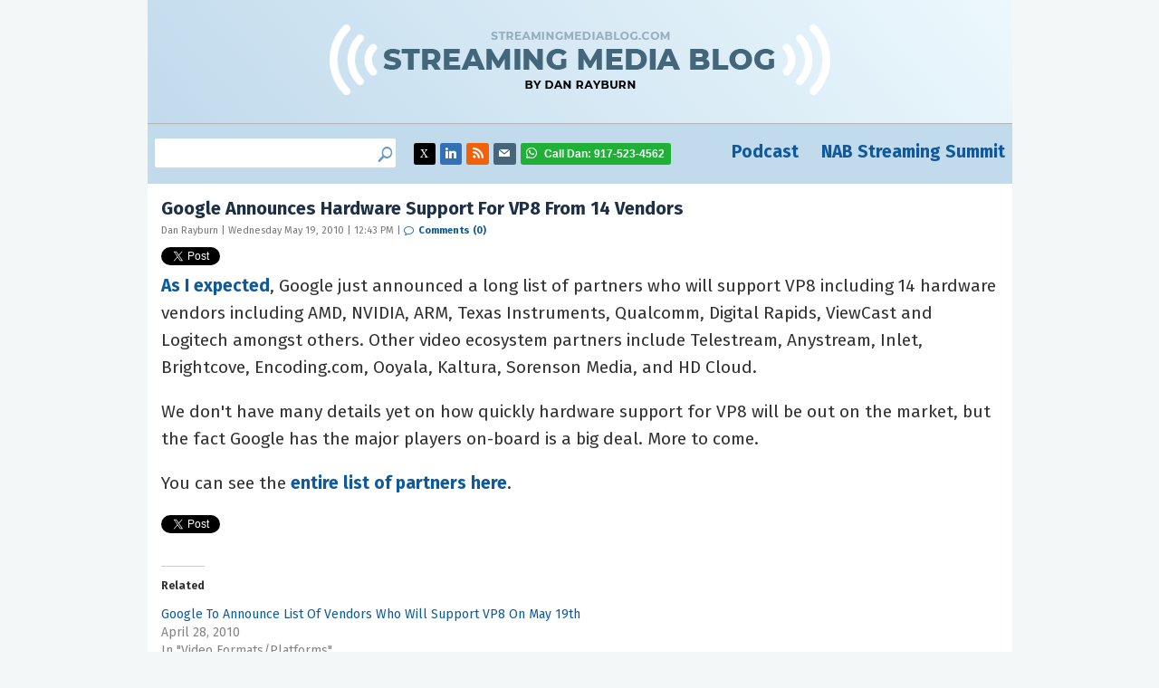

--- FILE ---
content_type: text/html; charset=UTF-8
request_url: https://www.streamingmediablog.com/2010/05/google-announces-hardware-support-for-vp8-from-14-vendors.html
body_size: 9691
content:
<!DOCTYPE html>
<html lang="en-US">
<head>
	<meta charset="UTF-8">
	<meta name="viewport" content="initial-scale=1.0,width=device-width,shrink-to-fit=no" />
	<meta http-equiv="X-UA-Compatible" content="IE=edge" />
	<link rel="profile" href="http://gmpg.org/xfn/11" />

	<link rel="apple-touch-icon" sizes="76x76" href="/apple-touch-icon.png">
	<link rel="icon" type="image/png" sizes="32x32" href="/favicon-32x32.png">
	<link rel="icon" type="image/png" sizes="16x16" href="/favicon-16x16.png">
	<link rel="manifest" href="/site.webmanifest">
	<link rel="mask-icon" href="/safari-pinned-tab.svg" color="#5bbad5">
	<meta name="msapplication-TileColor" content="#da532c">
	<meta name="theme-color" content="#ffffff">
	
	<!-- Google tag (Dan) -->
	<script async src="https://www.googletagmanager.com/gtag/js?id=G-RFH6367708"></script>
	<script>
	  window.dataLayer = window.dataLayer || [];
	  function gtag(){dataLayer.push(arguments);}
	  gtag('js', new Date());
	  gtag('config', 'G-RFH6367708');
	</script>

	<!-- Google Tag Manager (NAB) -->
	<script>(function(w,d,s,l,i){w[l]=w[l]||[];w[l].push({'gtm.start':
	new Date().getTime(),event:'gtm.js'});var f=d.getElementsByTagName(s)[0],
	j=d.createElement(s),dl=l!='dataLayer'?'&l='+l:'';j.async=true;j.src=
	'https://www.googletagmanager.com/gtm.js?id='+i+dl;f.parentNode.insertBefore(j,f);
	})(window,document,'script','dataLayer','GTM-MQKPWN');</script>
	<!-- End Google Tag Manager -->

    <meta name="twitter:site" content="@danrayburn"/>
    
	<title>Google Announces Hardware Support For VP8 From 14 Vendors &#8211; Dan Rayburn &#8211; StreamingMediaBlog.com</title>
<meta name='robots' content='max-image-preview:large' />
<link rel='dns-prefetch' href='//secure.gravatar.com' />
<link rel='dns-prefetch' href='//stats.wp.com' />
<link rel='dns-prefetch' href='//v0.wordpress.com' />
<link rel="alternate" type="application/rss+xml" title="Dan Rayburn - StreamingMediaBlog.com &raquo; Feed" href="https://www.streamingmediablog.com/feed" />
<link rel="alternate" type="application/rss+xml" title="Dan Rayburn - StreamingMediaBlog.com &raquo; Comments Feed" href="https://www.streamingmediablog.com/comments/feed" />
<link rel="alternate" title="oEmbed (JSON)" type="application/json+oembed" href="https://www.streamingmediablog.com/wp-json/oembed/1.0/embed?url=https%3A%2F%2Fwww.streamingmediablog.com%2F2010%2F05%2Fgoogle-announces-hardware-support-for-vp8-from-14-vendors.html" />
<link rel="alternate" title="oEmbed (XML)" type="text/xml+oembed" href="https://www.streamingmediablog.com/wp-json/oembed/1.0/embed?url=https%3A%2F%2Fwww.streamingmediablog.com%2F2010%2F05%2Fgoogle-announces-hardware-support-for-vp8-from-14-vendors.html&#038;format=xml" />
<style id='wp-img-auto-sizes-contain-inline-css' type='text/css'>
img:is([sizes=auto i],[sizes^="auto," i]){contain-intrinsic-size:3000px 1500px}
/*# sourceURL=wp-img-auto-sizes-contain-inline-css */
</style>
<link rel='stylesheet' id='jetpack_related-posts-css' href='https://www.streamingmediablog.com/wp-content/plugins/jetpack/modules/related-posts/related-posts.css?ver=20240116' type='text/css' media='all' />
<style id='wp-emoji-styles-inline-css' type='text/css'>

	img.wp-smiley, img.emoji {
		display: inline !important;
		border: none !important;
		box-shadow: none !important;
		height: 1em !important;
		width: 1em !important;
		margin: 0 0.07em !important;
		vertical-align: -0.1em !important;
		background: none !important;
		padding: 0 !important;
	}
/*# sourceURL=wp-emoji-styles-inline-css */
</style>
<style id='wp-block-library-inline-css' type='text/css'>
:root{--wp-block-synced-color:#7a00df;--wp-block-synced-color--rgb:122,0,223;--wp-bound-block-color:var(--wp-block-synced-color);--wp-editor-canvas-background:#ddd;--wp-admin-theme-color:#007cba;--wp-admin-theme-color--rgb:0,124,186;--wp-admin-theme-color-darker-10:#006ba1;--wp-admin-theme-color-darker-10--rgb:0,107,160.5;--wp-admin-theme-color-darker-20:#005a87;--wp-admin-theme-color-darker-20--rgb:0,90,135;--wp-admin-border-width-focus:2px}@media (min-resolution:192dpi){:root{--wp-admin-border-width-focus:1.5px}}.wp-element-button{cursor:pointer}:root .has-very-light-gray-background-color{background-color:#eee}:root .has-very-dark-gray-background-color{background-color:#313131}:root .has-very-light-gray-color{color:#eee}:root .has-very-dark-gray-color{color:#313131}:root .has-vivid-green-cyan-to-vivid-cyan-blue-gradient-background{background:linear-gradient(135deg,#00d084,#0693e3)}:root .has-purple-crush-gradient-background{background:linear-gradient(135deg,#34e2e4,#4721fb 50%,#ab1dfe)}:root .has-hazy-dawn-gradient-background{background:linear-gradient(135deg,#faaca8,#dad0ec)}:root .has-subdued-olive-gradient-background{background:linear-gradient(135deg,#fafae1,#67a671)}:root .has-atomic-cream-gradient-background{background:linear-gradient(135deg,#fdd79a,#004a59)}:root .has-nightshade-gradient-background{background:linear-gradient(135deg,#330968,#31cdcf)}:root .has-midnight-gradient-background{background:linear-gradient(135deg,#020381,#2874fc)}:root{--wp--preset--font-size--normal:16px;--wp--preset--font-size--huge:42px}.has-regular-font-size{font-size:1em}.has-larger-font-size{font-size:2.625em}.has-normal-font-size{font-size:var(--wp--preset--font-size--normal)}.has-huge-font-size{font-size:var(--wp--preset--font-size--huge)}.has-text-align-center{text-align:center}.has-text-align-left{text-align:left}.has-text-align-right{text-align:right}.has-fit-text{white-space:nowrap!important}#end-resizable-editor-section{display:none}.aligncenter{clear:both}.items-justified-left{justify-content:flex-start}.items-justified-center{justify-content:center}.items-justified-right{justify-content:flex-end}.items-justified-space-between{justify-content:space-between}.screen-reader-text{border:0;clip-path:inset(50%);height:1px;margin:-1px;overflow:hidden;padding:0;position:absolute;width:1px;word-wrap:normal!important}.screen-reader-text:focus{background-color:#ddd;clip-path:none;color:#444;display:block;font-size:1em;height:auto;left:5px;line-height:normal;padding:15px 23px 14px;text-decoration:none;top:5px;width:auto;z-index:100000}html :where(.has-border-color){border-style:solid}html :where([style*=border-top-color]){border-top-style:solid}html :where([style*=border-right-color]){border-right-style:solid}html :where([style*=border-bottom-color]){border-bottom-style:solid}html :where([style*=border-left-color]){border-left-style:solid}html :where([style*=border-width]){border-style:solid}html :where([style*=border-top-width]){border-top-style:solid}html :where([style*=border-right-width]){border-right-style:solid}html :where([style*=border-bottom-width]){border-bottom-style:solid}html :where([style*=border-left-width]){border-left-style:solid}html :where(img[class*=wp-image-]){height:auto;max-width:100%}:where(figure){margin:0 0 1em}html :where(.is-position-sticky){--wp-admin--admin-bar--position-offset:var(--wp-admin--admin-bar--height,0px)}@media screen and (max-width:600px){html :where(.is-position-sticky){--wp-admin--admin-bar--position-offset:0px}}

/*# sourceURL=wp-block-library-inline-css */
</style><style id='global-styles-inline-css' type='text/css'>
:root{--wp--preset--aspect-ratio--square: 1;--wp--preset--aspect-ratio--4-3: 4/3;--wp--preset--aspect-ratio--3-4: 3/4;--wp--preset--aspect-ratio--3-2: 3/2;--wp--preset--aspect-ratio--2-3: 2/3;--wp--preset--aspect-ratio--16-9: 16/9;--wp--preset--aspect-ratio--9-16: 9/16;--wp--preset--color--black: #000000;--wp--preset--color--cyan-bluish-gray: #abb8c3;--wp--preset--color--white: #ffffff;--wp--preset--color--pale-pink: #f78da7;--wp--preset--color--vivid-red: #cf2e2e;--wp--preset--color--luminous-vivid-orange: #ff6900;--wp--preset--color--luminous-vivid-amber: #fcb900;--wp--preset--color--light-green-cyan: #7bdcb5;--wp--preset--color--vivid-green-cyan: #00d084;--wp--preset--color--pale-cyan-blue: #8ed1fc;--wp--preset--color--vivid-cyan-blue: #0693e3;--wp--preset--color--vivid-purple: #9b51e0;--wp--preset--gradient--vivid-cyan-blue-to-vivid-purple: linear-gradient(135deg,rgb(6,147,227) 0%,rgb(155,81,224) 100%);--wp--preset--gradient--light-green-cyan-to-vivid-green-cyan: linear-gradient(135deg,rgb(122,220,180) 0%,rgb(0,208,130) 100%);--wp--preset--gradient--luminous-vivid-amber-to-luminous-vivid-orange: linear-gradient(135deg,rgb(252,185,0) 0%,rgb(255,105,0) 100%);--wp--preset--gradient--luminous-vivid-orange-to-vivid-red: linear-gradient(135deg,rgb(255,105,0) 0%,rgb(207,46,46) 100%);--wp--preset--gradient--very-light-gray-to-cyan-bluish-gray: linear-gradient(135deg,rgb(238,238,238) 0%,rgb(169,184,195) 100%);--wp--preset--gradient--cool-to-warm-spectrum: linear-gradient(135deg,rgb(74,234,220) 0%,rgb(151,120,209) 20%,rgb(207,42,186) 40%,rgb(238,44,130) 60%,rgb(251,105,98) 80%,rgb(254,248,76) 100%);--wp--preset--gradient--blush-light-purple: linear-gradient(135deg,rgb(255,206,236) 0%,rgb(152,150,240) 100%);--wp--preset--gradient--blush-bordeaux: linear-gradient(135deg,rgb(254,205,165) 0%,rgb(254,45,45) 50%,rgb(107,0,62) 100%);--wp--preset--gradient--luminous-dusk: linear-gradient(135deg,rgb(255,203,112) 0%,rgb(199,81,192) 50%,rgb(65,88,208) 100%);--wp--preset--gradient--pale-ocean: linear-gradient(135deg,rgb(255,245,203) 0%,rgb(182,227,212) 50%,rgb(51,167,181) 100%);--wp--preset--gradient--electric-grass: linear-gradient(135deg,rgb(202,248,128) 0%,rgb(113,206,126) 100%);--wp--preset--gradient--midnight: linear-gradient(135deg,rgb(2,3,129) 0%,rgb(40,116,252) 100%);--wp--preset--font-size--small: 13px;--wp--preset--font-size--medium: 20px;--wp--preset--font-size--large: 36px;--wp--preset--font-size--x-large: 42px;--wp--preset--spacing--20: 0.44rem;--wp--preset--spacing--30: 0.67rem;--wp--preset--spacing--40: 1rem;--wp--preset--spacing--50: 1.5rem;--wp--preset--spacing--60: 2.25rem;--wp--preset--spacing--70: 3.38rem;--wp--preset--spacing--80: 5.06rem;--wp--preset--shadow--natural: 6px 6px 9px rgba(0, 0, 0, 0.2);--wp--preset--shadow--deep: 12px 12px 50px rgba(0, 0, 0, 0.4);--wp--preset--shadow--sharp: 6px 6px 0px rgba(0, 0, 0, 0.2);--wp--preset--shadow--outlined: 6px 6px 0px -3px rgb(255, 255, 255), 6px 6px rgb(0, 0, 0);--wp--preset--shadow--crisp: 6px 6px 0px rgb(0, 0, 0);}:where(.is-layout-flex){gap: 0.5em;}:where(.is-layout-grid){gap: 0.5em;}body .is-layout-flex{display: flex;}.is-layout-flex{flex-wrap: wrap;align-items: center;}.is-layout-flex > :is(*, div){margin: 0;}body .is-layout-grid{display: grid;}.is-layout-grid > :is(*, div){margin: 0;}:where(.wp-block-columns.is-layout-flex){gap: 2em;}:where(.wp-block-columns.is-layout-grid){gap: 2em;}:where(.wp-block-post-template.is-layout-flex){gap: 1.25em;}:where(.wp-block-post-template.is-layout-grid){gap: 1.25em;}.has-black-color{color: var(--wp--preset--color--black) !important;}.has-cyan-bluish-gray-color{color: var(--wp--preset--color--cyan-bluish-gray) !important;}.has-white-color{color: var(--wp--preset--color--white) !important;}.has-pale-pink-color{color: var(--wp--preset--color--pale-pink) !important;}.has-vivid-red-color{color: var(--wp--preset--color--vivid-red) !important;}.has-luminous-vivid-orange-color{color: var(--wp--preset--color--luminous-vivid-orange) !important;}.has-luminous-vivid-amber-color{color: var(--wp--preset--color--luminous-vivid-amber) !important;}.has-light-green-cyan-color{color: var(--wp--preset--color--light-green-cyan) !important;}.has-vivid-green-cyan-color{color: var(--wp--preset--color--vivid-green-cyan) !important;}.has-pale-cyan-blue-color{color: var(--wp--preset--color--pale-cyan-blue) !important;}.has-vivid-cyan-blue-color{color: var(--wp--preset--color--vivid-cyan-blue) !important;}.has-vivid-purple-color{color: var(--wp--preset--color--vivid-purple) !important;}.has-black-background-color{background-color: var(--wp--preset--color--black) !important;}.has-cyan-bluish-gray-background-color{background-color: var(--wp--preset--color--cyan-bluish-gray) !important;}.has-white-background-color{background-color: var(--wp--preset--color--white) !important;}.has-pale-pink-background-color{background-color: var(--wp--preset--color--pale-pink) !important;}.has-vivid-red-background-color{background-color: var(--wp--preset--color--vivid-red) !important;}.has-luminous-vivid-orange-background-color{background-color: var(--wp--preset--color--luminous-vivid-orange) !important;}.has-luminous-vivid-amber-background-color{background-color: var(--wp--preset--color--luminous-vivid-amber) !important;}.has-light-green-cyan-background-color{background-color: var(--wp--preset--color--light-green-cyan) !important;}.has-vivid-green-cyan-background-color{background-color: var(--wp--preset--color--vivid-green-cyan) !important;}.has-pale-cyan-blue-background-color{background-color: var(--wp--preset--color--pale-cyan-blue) !important;}.has-vivid-cyan-blue-background-color{background-color: var(--wp--preset--color--vivid-cyan-blue) !important;}.has-vivid-purple-background-color{background-color: var(--wp--preset--color--vivid-purple) !important;}.has-black-border-color{border-color: var(--wp--preset--color--black) !important;}.has-cyan-bluish-gray-border-color{border-color: var(--wp--preset--color--cyan-bluish-gray) !important;}.has-white-border-color{border-color: var(--wp--preset--color--white) !important;}.has-pale-pink-border-color{border-color: var(--wp--preset--color--pale-pink) !important;}.has-vivid-red-border-color{border-color: var(--wp--preset--color--vivid-red) !important;}.has-luminous-vivid-orange-border-color{border-color: var(--wp--preset--color--luminous-vivid-orange) !important;}.has-luminous-vivid-amber-border-color{border-color: var(--wp--preset--color--luminous-vivid-amber) !important;}.has-light-green-cyan-border-color{border-color: var(--wp--preset--color--light-green-cyan) !important;}.has-vivid-green-cyan-border-color{border-color: var(--wp--preset--color--vivid-green-cyan) !important;}.has-pale-cyan-blue-border-color{border-color: var(--wp--preset--color--pale-cyan-blue) !important;}.has-vivid-cyan-blue-border-color{border-color: var(--wp--preset--color--vivid-cyan-blue) !important;}.has-vivid-purple-border-color{border-color: var(--wp--preset--color--vivid-purple) !important;}.has-vivid-cyan-blue-to-vivid-purple-gradient-background{background: var(--wp--preset--gradient--vivid-cyan-blue-to-vivid-purple) !important;}.has-light-green-cyan-to-vivid-green-cyan-gradient-background{background: var(--wp--preset--gradient--light-green-cyan-to-vivid-green-cyan) !important;}.has-luminous-vivid-amber-to-luminous-vivid-orange-gradient-background{background: var(--wp--preset--gradient--luminous-vivid-amber-to-luminous-vivid-orange) !important;}.has-luminous-vivid-orange-to-vivid-red-gradient-background{background: var(--wp--preset--gradient--luminous-vivid-orange-to-vivid-red) !important;}.has-very-light-gray-to-cyan-bluish-gray-gradient-background{background: var(--wp--preset--gradient--very-light-gray-to-cyan-bluish-gray) !important;}.has-cool-to-warm-spectrum-gradient-background{background: var(--wp--preset--gradient--cool-to-warm-spectrum) !important;}.has-blush-light-purple-gradient-background{background: var(--wp--preset--gradient--blush-light-purple) !important;}.has-blush-bordeaux-gradient-background{background: var(--wp--preset--gradient--blush-bordeaux) !important;}.has-luminous-dusk-gradient-background{background: var(--wp--preset--gradient--luminous-dusk) !important;}.has-pale-ocean-gradient-background{background: var(--wp--preset--gradient--pale-ocean) !important;}.has-electric-grass-gradient-background{background: var(--wp--preset--gradient--electric-grass) !important;}.has-midnight-gradient-background{background: var(--wp--preset--gradient--midnight) !important;}.has-small-font-size{font-size: var(--wp--preset--font-size--small) !important;}.has-medium-font-size{font-size: var(--wp--preset--font-size--medium) !important;}.has-large-font-size{font-size: var(--wp--preset--font-size--large) !important;}.has-x-large-font-size{font-size: var(--wp--preset--font-size--x-large) !important;}
/*# sourceURL=global-styles-inline-css */
</style>

<style id='classic-theme-styles-inline-css' type='text/css'>
/*! This file is auto-generated */
.wp-block-button__link{color:#fff;background-color:#32373c;border-radius:9999px;box-shadow:none;text-decoration:none;padding:calc(.667em + 2px) calc(1.333em + 2px);font-size:1.125em}.wp-block-file__button{background:#32373c;color:#fff;text-decoration:none}
/*# sourceURL=/wp-includes/css/classic-themes.min.css */
</style>
<link rel='stylesheet' id='smblog-style-css' href='https://www.streamingmediablog.com/wp-content/themes/smblog/style.css?1&#038;ver=1694443945' type='text/css' media='all' />
<link rel='stylesheet' id='sharedaddy-css' href='https://www.streamingmediablog.com/wp-content/plugins/jetpack/modules/sharedaddy/sharing.css?ver=15.4' type='text/css' media='all' />
<link rel='stylesheet' id='social-logos-css' href='https://www.streamingmediablog.com/wp-content/plugins/jetpack/_inc/social-logos/social-logos.min.css?ver=15.4' type='text/css' media='all' />
<script type="text/javascript" id="jetpack_related-posts-js-extra">
/* <![CDATA[ */
var related_posts_js_options = {"post_heading":"h4"};
//# sourceURL=jetpack_related-posts-js-extra
/* ]]> */
</script>
<script type="text/javascript" src="https://www.streamingmediablog.com/wp-content/plugins/jetpack/_inc/build/related-posts/related-posts.min.js?ver=20240116" id="jetpack_related-posts-js"></script>
<script type="text/javascript" src="https://www.streamingmediablog.com/wp-includes/js/jquery/jquery.min.js?ver=3.7.1" id="jquery-core-js"></script>
<script type="text/javascript" src="https://www.streamingmediablog.com/wp-includes/js/jquery/jquery-migrate.min.js?ver=3.4.1" id="jquery-migrate-js"></script>
<script type="text/javascript" src="https://www.streamingmediablog.com/wp-content/themes/smblog/picturefill.min.js?ver=3.0.2" id="picturefill-js" async></script>
<link rel="https://api.w.org/" href="https://www.streamingmediablog.com/wp-json/" /><link rel="alternate" title="JSON" type="application/json" href="https://www.streamingmediablog.com/wp-json/wp/v2/posts/482" /><link rel="EditURI" type="application/rsd+xml" title="RSD" href="https://www.streamingmediablog.com/xmlrpc.php?rsd" />
<link rel="canonical" href="https://www.streamingmediablog.com/2010/05/google-announces-hardware-support-for-vp8-from-14-vendors.html" />
<link rel='shortlink' href='https://wp.me/p4oCGC-7M' />
	<style>img#wpstats{display:none}</style>
			<script>document.createElement("picture");</script>
		<link rel="shortcut icon" href="https://www.streamingmediablog.com/wp-content/themes/smblog/favicon.ico?a=1" type="image/x-icon" />
	
<!-- Jetpack Open Graph Tags -->
<meta property="og:type" content="article" />
<meta property="og:title" content="Google Announces Hardware Support For VP8 From 14 Vendors" />
<meta property="og:url" content="https://www.streamingmediablog.com/2010/05/google-announces-hardware-support-for-vp8-from-14-vendors.html" />
<meta property="og:description" content="As I expected, Google just announced a long list of partners who will support VP8 including 14 hardware vendors including AMD, NVIDIA, ARM, Texas Instruments, Qualcomm, Digital Rapids, ViewCast and…" />
<meta property="article:published_time" content="2010-05-19T16:43:25+00:00" />
<meta property="article:modified_time" content="2010-05-19T16:43:25+00:00" />
<meta property="og:site_name" content="Dan Rayburn - StreamingMediaBlog.com" />
<meta property="og:image" content="https://www.streamingmediablog.com/wp-content/uploads/2021/12/cropped-profile-pic-reversed.jpg" />
<meta property="og:image:width" content="512" />
<meta property="og:image:height" content="512" />
<meta property="og:image:alt" content="" />
<meta property="og:locale" content="en_US" />
<meta name="twitter:text:title" content="Google Announces Hardware Support For VP8 From 14 Vendors" />
<meta name="twitter:image" content="https://www.streamingmediablog.com/wp-content/uploads/2021/12/cropped-profile-pic-reversed-270x270.jpg" />
<meta name="twitter:card" content="summary" />

<!-- End Jetpack Open Graph Tags -->
<link rel="icon" href="https://www.streamingmediablog.com/wp-content/uploads/2021/12/cropped-profile-pic-reversed-32x32.jpg" sizes="32x32" />
<link rel="icon" href="https://www.streamingmediablog.com/wp-content/uploads/2021/12/cropped-profile-pic-reversed-192x192.jpg" sizes="192x192" />
<link rel="apple-touch-icon" href="https://www.streamingmediablog.com/wp-content/uploads/2021/12/cropped-profile-pic-reversed-180x180.jpg" />
<meta name="msapplication-TileImage" content="https://www.streamingmediablog.com/wp-content/uploads/2021/12/cropped-profile-pic-reversed-270x270.jpg" />
	<script async='async' src='https://www.googletagservices.com/tag/js/gpt.js'></script>
<script>
  var googletag = googletag || {};
  googletag.cmd = googletag.cmd || [];
</script>

<script>
  googletag.cmd.push(function() {
    var mapping = googletag.sizeMapping().addSize([0,0],[300,50]).addSize([768,0],[728,90]).build();
    googletag.defineSlot('/51876889/businessofvideoblog-banner', [468, 60], 'div-gpt-ad-1513892161070-0').addService(googletag.pubads());
    googletag.defineSlot('/51876889/businessofvideoblog-boxes', [[300, 150], [300, 200], [300, 100], [300, 250]], 'div-gpt-ad-1513892161070-1').addService(googletag.pubads());
    googletag.defineSlot('/51876889/businessofvideoblog-leaderboard', [[728, 90],[300,50]], 'div-gpt-ad-1513892161070-2').addService(googletag.pubads()).defineSizeMapping(mapping);
    googletag.defineSlot('/51876889/businessofvideoblog-rectangle_1', [300, 100], 'div-gpt-ad-1513892161070-3').addService(googletag.pubads());
    googletag.defineSlot('/51876889/businessofvideoblog-rectangle_10', [300, 100], 'div-gpt-ad-1513892161070-4').addService(googletag.pubads());
    googletag.defineSlot('/51876889/businessofvideoblog-rectangle_11', [300, 100], 'div-gpt-ad-1513892161070-5').addService(googletag.pubads());
    googletag.defineSlot('/51876889/businessofvideoblog-rectangle_12', [300, 100], 'div-gpt-ad-1513892161070-6').addService(googletag.pubads());
    googletag.defineSlot('/51876889/businessofvideoblog-rectangle_13', [300, 100], 'div-gpt-ad-1513892161070-7').addService(googletag.pubads());
    googletag.defineSlot('/51876889/businessofvideoblog-rectangle_14', [300, 100], 'div-gpt-ad-1513892161070-8').addService(googletag.pubads());
    googletag.defineSlot('/51876889/businessofvideoblog-rectangle_15', [300, 100], 'div-gpt-ad-1513892161070-9').addService(googletag.pubads());
    googletag.defineSlot('/51876889/businessofvideoblog-rectangle_16', [300, 100], 'div-gpt-ad-1513892161070-10').addService(googletag.pubads());
    googletag.defineSlot('/51876889/businessofvideoblog-rectangle_17', [300, 100], 'div-gpt-ad-1513892161070-11').addService(googletag.pubads());
    googletag.defineSlot('/51876889/businessofvideoblog-rectangle_18', [300, 100], 'div-gpt-ad-1513892161070-12').addService(googletag.pubads());
    googletag.defineSlot('/51876889/businessofvideoblog-rectangle_19', [300, 100], 'div-gpt-ad-1513892161070-13').addService(googletag.pubads());
    googletag.defineSlot('/51876889/businessofvideoblog-rectangle_2', [300, 100], 'div-gpt-ad-1513892161070-14').addService(googletag.pubads());
    googletag.defineSlot('/51876889/businessofvideoblog-rectangle_20', [300, 100], 'div-gpt-ad-1513892161070-15').addService(googletag.pubads());
    googletag.defineSlot('/51876889/businessofvideoblog-rectangle_21', [300, 100], 'div-gpt-ad-1513892161070-16').addService(googletag.pubads());
    googletag.defineSlot('/51876889/businessofvideoblog-rectangle_22', [300, 100], 'div-gpt-ad-1513892161070-17').addService(googletag.pubads());
    googletag.defineSlot('/51876889/businessofvideoblog-rectangle_23', [300, 100], 'div-gpt-ad-1513892161070-18').addService(googletag.pubads());
    googletag.defineSlot('/51876889/businessofvideoblog-rectangle_24', [300, 100], 'div-gpt-ad-1513892161070-19').addService(googletag.pubads());
    googletag.defineSlot('/51876889/businessofvideoblog-rectangle_25', [300, 100], 'div-gpt-ad-1513892161070-20').addService(googletag.pubads());
    googletag.defineSlot('/51876889/businessofvideoblog-rectangle_3', [300, 100], 'div-gpt-ad-1513892161070-21').addService(googletag.pubads());
    googletag.defineSlot('/51876889/businessofvideoblog-rectangle_4', [300, 100], 'div-gpt-ad-1513892161070-22').addService(googletag.pubads());
    googletag.defineSlot('/51876889/businessofvideoblog-rectangle_5', [300, 100], 'div-gpt-ad-1513892161070-23').addService(googletag.pubads());
    googletag.defineSlot('/51876889/businessofvideoblog-rectangle_6', [300, 100], 'div-gpt-ad-1513892161070-24').addService(googletag.pubads());
    googletag.defineSlot('/51876889/businessofvideoblog-rectangle_7', [300, 100], 'div-gpt-ad-1513892161070-25').addService(googletag.pubads());
    googletag.defineSlot('/51876889/businessofvideoblog-rectangle_8', [300, 100], 'div-gpt-ad-1513892161070-26').addService(googletag.pubads());
    googletag.defineSlot('/51876889/businessofvideoblog-rectangle_9', [300, 100], 'div-gpt-ad-1513892161070-27').addService(googletag.pubads());
    googletag.pubads().enableSingleRequest();
    googletag.pubads().collapseEmptyDivs();
    googletag.enableServices();
  });
</script>	<script>
	var _prum = [['id', '51ab82aeabe53d0d3a000000'],
				 ['mark', 'firstbyte', (new Date()).getTime()]];
	(function() {
		var s = document.getElementsByTagName('script')[0]
		  , p = document.createElement('script');
		p.async = 'async';
		p.src = '//rum-static.pingdom.net/prum.min.js';
		s.parentNode.insertBefore(p, s);
	})();
	</script>
	<link href="https://fonts.googleapis.com/css?family=Fira+Sans:400,400i,700,700i&display=swap" rel="stylesheet">
</head>
<body class="wp-singular post-template-default single single-post postid-482 single-format-standard wp-theme-smblog">

<!-- Google Tag Manager (NAB) -->
<noscript><iframe src="https://www.googletagmanager.com/ns.html?id=GTM-MQKPWN"
height="0" width="0" style="display:none;visibility:hidden"></iframe></noscript>
<!-- End Google Tag Manager -->
	
<div id="fullwrap">
<header>
	<div id="header" class="container headercontainer">
		<a href="https://www.streamingmediablog.com" id="logo"><img src="https://www.streamingmediablog.com/wp-content/themes/smblog/images/streamingmediablog.png" width="555" height="95" alt="StreamingMediaBlog.com - The business behind the technology of online video." /></a>
	</div>
</header>

<nav id="navigation" class="container">

		<div id="header-sidebar"> 	<div class="widget-content"><ul><form role="search" method="get" id="searchform" class="searchform" action="https://www.streamingmediablog.com/">
				<div>
					<label class="screen-reader-text" for="s">Search for:</label>
					<input type="text" value="" name="s" id="s" />
					<input type="submit" id="searchsubmit" value="Search" />
				</div>
			</form></ul></div><div class="widget_text widget-content"><ul><div class="textwidget custom-html-widget"><li class='social-twitter'><a href='https://www.x.com/danrayburn' target='_blank'><span class="sr-only">Twitter: @danrayburn</span></a></li>
<li class='social-linkedin'><a href='https://www.linkedin.com/in/danrayburn' target='_blank'><span class="sr-only">LinkedIn: danrayburn</span></a></li>
<li class='social-rss'><a href='https://www.streamingmediablog.com/rss' target='_blank'></a></li>
<li class='social-email'><a href='mailto:dan@danrayburn.com'><span class="sr-only">dan@danrayburn.com</span></a></li>
<li class='social-phone'><a><span>Call Dan: </span>917-523-4562</a></li></div></ul></div>		</div>
	
	<div id="header-navigation">
		<div>
			<div class="menu-primary-container"><ul id="menu-primary" class="menu"><li id="menu-item-9939" class="menu-item menu-item-type-custom menu-item-object-custom menu-item-9939"><a target="_blank" href="https://www.danrayburnpodcast.com/" title="Dan Rayburn Podcast">Podcast</a></li>
<li id="menu-item-9940" class="menu-item menu-item-type-custom menu-item-object-custom menu-item-9940"><a target="_blank" href="https://nabstreamingsummit.com">NAB Streaming Summit</a></li>
</ul></div>		</div>
	</div>
</nav>

<div class="container">
	<div id="body" class="clearfix">	<div id="main">
	<div id="main-a">
		
		
		

				

		<div class="post single">
						<h1 class="title">Google Announces Hardware Support For VP8 From 14 Vendors</h1>
						<div class="postmeta">
				Dan Rayburn | Wednesday May 19, 2010 | 12:43 PM | <a class="comlink" href="https://www.streamingmediablog.com/2010/05/google-announces-hardware-support-for-vp8-from-14-vendors.html#respond"><span class="dsq-postid" data-dsqidentifier="482 http://blog.streamingmedia.com/2010/05/google-announces-hardware-support-for-vp8-from-14-vendors.html">Comments (0)</span></a>
			</div>
			<div class="postshare">
				<div class="sharedaddy sd-sharing-enabled"><div class="robots-nocontent sd-block sd-social sd-social-official sd-sharing"><div class="sd-content"><ul><li class="share-twitter"><a href="https://twitter.com/share" class="twitter-share-button" data-url="https://www.streamingmediablog.com/2010/05/google-announces-hardware-support-for-vp8-from-14-vendors.html" data-text="Google Announces Hardware Support For VP8 From 14 Vendors"  >Tweet</a></li><li class="share-linkedin"><div class="linkedin_button"><script type="in/share" data-url="https://www.streamingmediablog.com/2010/05/google-announces-hardware-support-for-vp8-from-14-vendors.html" data-counter="right"></script></div></li><li class="share-end"></li></ul></div></div></div>			</div>
			<div class="content clearfix notop nobot">
				<p><a href="https://www.streamingmediablog.com/the_business_of_online_vi/2010/05/if-googles-vp8-news-tomorrow-includes-hardware-support-then-things-get-interesting.html" target="_blank">As I expected</a>, Google just announced a long list of partners who will support VP8 including 14 hardware vendors including AMD, NVIDIA, ARM, Texas Instruments, Qualcomm, Digital Rapids, ViewCast and Logitech amongst others. Other video ecosystem partners include Telestream, Anystream, Inlet, Brightcove, Encoding.com, Ooyala, Kaltura, Sorenson Media, and HD Cloud.</p>
<p>We don&#39;t have many details yet on how quickly hardware support for VP8 will be out on the market, but the fact Google has the major players on-board is a big deal. More to come.</p>
<p>You can see the <a href="http://www.webmproject.org/about/supporters/" target="_blank">entire list of partners here</a>.</p>
<div class="sharedaddy sd-sharing-enabled"><div class="robots-nocontent sd-block sd-social sd-social-official sd-sharing"><div class="sd-content"><ul><li class="share-twitter"><a href="https://twitter.com/share" class="twitter-share-button" data-url="https://www.streamingmediablog.com/2010/05/google-announces-hardware-support-for-vp8-from-14-vendors.html" data-text="Google Announces Hardware Support For VP8 From 14 Vendors"  >Tweet</a></li><li class="share-linkedin"><div class="linkedin_button"><script type="in/share" data-url="https://www.streamingmediablog.com/2010/05/google-announces-hardware-support-for-vp8-from-14-vendors.html" data-counter="right"></script></div></li><li class="share-end"></li></ul></div></div></div>
<div id='jp-relatedposts' class='jp-relatedposts' >
	<h3 class="jp-relatedposts-headline"><em>Related</em></h3>
</div>			</div>
			<div class="postmeta2">
				Filed in <a href="https://www.streamingmediablog.com/category/flash_video" rel="category tag">Video Formats/Platforms</a> | <a href="https://www.streamingmediablog.com/2010/05/google-announces-hardware-support-for-vp8-from-14-vendors.html">Permalink</a> | <a href="https://www.streamingmediablog.com/2010/05/google-announces-hardware-support-for-vp8-from-14-vendors.html#respond"><span class="dsq-postid" data-dsqidentifier="482 http://blog.streamingmedia.com/2010/05/google-announces-hardware-support-for-vp8-from-14-vendors.html">Comments (0)</span></a>
			</div>
		</div>
				

				
				<div class="navigation clearfix">
			<div class="navleft"><a href="https://www.streamingmediablog.com/2010/05/googles-new-video-platform-called-the-webm-project-launches-tomorrow-at-webmprojectorg.html" rel="prev">&laquo; Google&#8217;s New Video Platform Called The &#8220;WebM Project&#8221;: Launches Tomorrow At webmproject.org</a></div><div class="navright"><a href="https://www.streamingmediablog.com/2010/05/adobe-announces-flash-player-support-for-googles-vp8-video-codec.html" rel="next">Adobe Announces Flash Player Support For Google&#8217;s VP8 Video Codec &raquo;</a></div>		</div>
				<div class="commentsection" id="comments">
					</div>
							</div>
	</div>
	</div>
	<div id="footer">
		<p>Streaming Media Blog, © 2007 - 2026 by Dan Rayburn</p>
	</div>
</div>
</div>
<script type="speculationrules">
{"prefetch":[{"source":"document","where":{"and":[{"href_matches":"/*"},{"not":{"href_matches":["/wp-*.php","/wp-admin/*","/wp-content/uploads/*","/wp-content/*","/wp-content/plugins/*","/wp-content/themes/smblog/*","/*\\?(.+)"]}},{"not":{"selector_matches":"a[rel~=\"nofollow\"]"}},{"not":{"selector_matches":".no-prefetch, .no-prefetch a"}}]},"eagerness":"conservative"}]}
</script>
			<script>!function(d,s,id){var js,fjs=d.getElementsByTagName(s)[0],p=/^http:/.test(d.location)?'http':'https';if(!d.getElementById(id)){js=d.createElement(s);js.id=id;js.src=p+'://platform.twitter.com/widgets.js';fjs.parentNode.insertBefore(js,fjs);}}(document, 'script', 'twitter-wjs');</script>
						<script type="text/javascript">
				( function () {
					var currentScript = document.currentScript;

					// Helper function to load an external script.
					function loadScript( url, cb ) {
						var script = document.createElement( 'script' );
						var prev = currentScript || document.getElementsByTagName( 'script' )[ 0 ];
						script.setAttribute( 'async', true );
						script.setAttribute( 'src', url );
						prev.parentNode.insertBefore( script, prev );
						script.addEventListener( 'load', cb );
					}

					function init() {
						loadScript( 'https://platform.linkedin.com/in.js?async=true', function () {
							if ( typeof IN !== 'undefined' ) {
								IN.init();
							}
						} );
					}

					if ( document.readyState === 'loading' ) {
						document.addEventListener( 'DOMContentLoaded', init );
					} else {
						init();
					}

					document.body.addEventListener( 'is.post-load', function() {
						if ( typeof IN !== 'undefined' ) {
							IN.parse();
						}
					} );
				} )();
			</script>
			<script type="text/javascript" src="https://www.streamingmediablog.com/wp-content/themes/smblog/jquery.fitvids.min.js?ver=1.10" id="fitvids-js"></script>
<script type="text/javascript" src="https://www.streamingmediablog.com/wp-content/themes/smblog/jscript.js?ver=1694195078" id="smblog-jscript-js"></script>
<script type="text/javascript" id="jetpack-stats-js-before">
/* <![CDATA[ */
_stq = window._stq || [];
_stq.push([ "view", {"v":"ext","blog":"64973930","post":"482","tz":"-5","srv":"www.streamingmediablog.com","j":"1:15.4"} ]);
_stq.push([ "clickTrackerInit", "64973930", "482" ]);
//# sourceURL=jetpack-stats-js-before
/* ]]> */
</script>
<script type="text/javascript" src="https://stats.wp.com/e-202604.js" id="jetpack-stats-js" defer="defer" data-wp-strategy="defer"></script>
<script type="text/javascript" id="sharing-js-js-extra">
/* <![CDATA[ */
var sharing_js_options = {"lang":"en","counts":"","is_stats_active":"1"};
//# sourceURL=sharing-js-js-extra
/* ]]> */
</script>
<script type="text/javascript" src="https://www.streamingmediablog.com/wp-content/plugins/jetpack/_inc/build/sharedaddy/sharing.min.js?ver=15.4" id="sharing-js-js"></script>
<script id="wp-emoji-settings" type="application/json">
{"baseUrl":"https://s.w.org/images/core/emoji/17.0.2/72x72/","ext":".png","svgUrl":"https://s.w.org/images/core/emoji/17.0.2/svg/","svgExt":".svg","source":{"concatemoji":"https://www.streamingmediablog.com/wp-includes/js/wp-emoji-release.min.js?ver=6.9"}}
</script>
<script type="module">
/* <![CDATA[ */
/*! This file is auto-generated */
const a=JSON.parse(document.getElementById("wp-emoji-settings").textContent),o=(window._wpemojiSettings=a,"wpEmojiSettingsSupports"),s=["flag","emoji"];function i(e){try{var t={supportTests:e,timestamp:(new Date).valueOf()};sessionStorage.setItem(o,JSON.stringify(t))}catch(e){}}function c(e,t,n){e.clearRect(0,0,e.canvas.width,e.canvas.height),e.fillText(t,0,0);t=new Uint32Array(e.getImageData(0,0,e.canvas.width,e.canvas.height).data);e.clearRect(0,0,e.canvas.width,e.canvas.height),e.fillText(n,0,0);const a=new Uint32Array(e.getImageData(0,0,e.canvas.width,e.canvas.height).data);return t.every((e,t)=>e===a[t])}function p(e,t){e.clearRect(0,0,e.canvas.width,e.canvas.height),e.fillText(t,0,0);var n=e.getImageData(16,16,1,1);for(let e=0;e<n.data.length;e++)if(0!==n.data[e])return!1;return!0}function u(e,t,n,a){switch(t){case"flag":return n(e,"\ud83c\udff3\ufe0f\u200d\u26a7\ufe0f","\ud83c\udff3\ufe0f\u200b\u26a7\ufe0f")?!1:!n(e,"\ud83c\udde8\ud83c\uddf6","\ud83c\udde8\u200b\ud83c\uddf6")&&!n(e,"\ud83c\udff4\udb40\udc67\udb40\udc62\udb40\udc65\udb40\udc6e\udb40\udc67\udb40\udc7f","\ud83c\udff4\u200b\udb40\udc67\u200b\udb40\udc62\u200b\udb40\udc65\u200b\udb40\udc6e\u200b\udb40\udc67\u200b\udb40\udc7f");case"emoji":return!a(e,"\ud83e\u1fac8")}return!1}function f(e,t,n,a){let r;const o=(r="undefined"!=typeof WorkerGlobalScope&&self instanceof WorkerGlobalScope?new OffscreenCanvas(300,150):document.createElement("canvas")).getContext("2d",{willReadFrequently:!0}),s=(o.textBaseline="top",o.font="600 32px Arial",{});return e.forEach(e=>{s[e]=t(o,e,n,a)}),s}function r(e){var t=document.createElement("script");t.src=e,t.defer=!0,document.head.appendChild(t)}a.supports={everything:!0,everythingExceptFlag:!0},new Promise(t=>{let n=function(){try{var e=JSON.parse(sessionStorage.getItem(o));if("object"==typeof e&&"number"==typeof e.timestamp&&(new Date).valueOf()<e.timestamp+604800&&"object"==typeof e.supportTests)return e.supportTests}catch(e){}return null}();if(!n){if("undefined"!=typeof Worker&&"undefined"!=typeof OffscreenCanvas&&"undefined"!=typeof URL&&URL.createObjectURL&&"undefined"!=typeof Blob)try{var e="postMessage("+f.toString()+"("+[JSON.stringify(s),u.toString(),c.toString(),p.toString()].join(",")+"));",a=new Blob([e],{type:"text/javascript"});const r=new Worker(URL.createObjectURL(a),{name:"wpTestEmojiSupports"});return void(r.onmessage=e=>{i(n=e.data),r.terminate(),t(n)})}catch(e){}i(n=f(s,u,c,p))}t(n)}).then(e=>{for(const n in e)a.supports[n]=e[n],a.supports.everything=a.supports.everything&&a.supports[n],"flag"!==n&&(a.supports.everythingExceptFlag=a.supports.everythingExceptFlag&&a.supports[n]);var t;a.supports.everythingExceptFlag=a.supports.everythingExceptFlag&&!a.supports.flag,a.supports.everything||((t=a.source||{}).concatemoji?r(t.concatemoji):t.wpemoji&&t.twemoji&&(r(t.twemoji),r(t.wpemoji)))});
//# sourceURL=https://www.streamingmediablog.com/wp-includes/js/wp-emoji-loader.min.js
/* ]]> */
</script>
</body>
</html>

--- FILE ---
content_type: text/html;charset=UTF-8
request_url: https://pixel-sync.sitescout.com/dmp/asyncPixelSync?cookieQ=1
body_size: 875
content:

<html>
<body style="margin: 0;">
<script type="text/javascript">
    function __load_async() {
        for (var a =["https://dpm.demdex.net/ibs:dpid=82530&dpuuid=b3a5ab46-b14a-4071-b8dd-1bae4aaf0608-6971e0e1-5553&gdpr=0&gdpr_consent=","https://pixel.tapad.com/idsync/ex/receive?partner_id=2499&partner_device_id=b3a5ab46-b14a-4071-b8dd-1bae4aaf0608-6971e0e1-5553","https://loadm.exelator.com/load/?p=204&g=700&j=0&buid=b3a5ab46-b14a-4071-b8dd-1bae4aaf0608-6971e0e1-5553&gdpr=0&gdpr_consent=","https://idsync.rlcdn.com/384136.gif?partner_uid=b3a5ab46-b14a-4071-b8dd-1bae4aaf0608-6971e0e1-5553&gdpr=0&gdpr_consent=","https://sync.crwdcntrl.net/qmap?c=1389&tp=STSC&tpid=b3a5ab46-b14a-4071-b8dd-1bae4aaf0608-6971e0e1-5553&gdpr=0&gdpr_consent="], b = 0; b < a.length; b++) {
            var c = document.createElement("img");
            c.height = 1, c.width = 1, c.style.display = "none", c.src = a[b], document.body.appendChild(c)
        }
    }
    "complete" === document.readyState ? __load_async() : window.attachEvent ? window.attachEvent("onload", __load_async) : window.addEventListener && window.addEventListener("load", __load_async, !1);
</script>
</body>
</html>


--- FILE ---
content_type: text/css
request_url: https://tags.srv.stackadapt.com/sa.css
body_size: -11
content:
:root {
    --sa-uid: '0-ddc443e0-2c0a-5085-69b8-3a9714e3f8e4';
}

--- FILE ---
content_type: text/javascript
request_url: https://polo.feathr.co/v1/analytics/match/script.js?a_id=5774270f8e80270919a69bda&pk=feathr
body_size: -596
content:
(function (w) {
    
        
    if (typeof w.feathr === 'function') {
        w.feathr('integrate', 'ttd', '6971e0e347942300028dc066');
    }
        
        
    if (typeof w.feathr === 'function') {
        w.feathr('match', '6971e0e347942300028dc066');
    }
        
    
}(window));